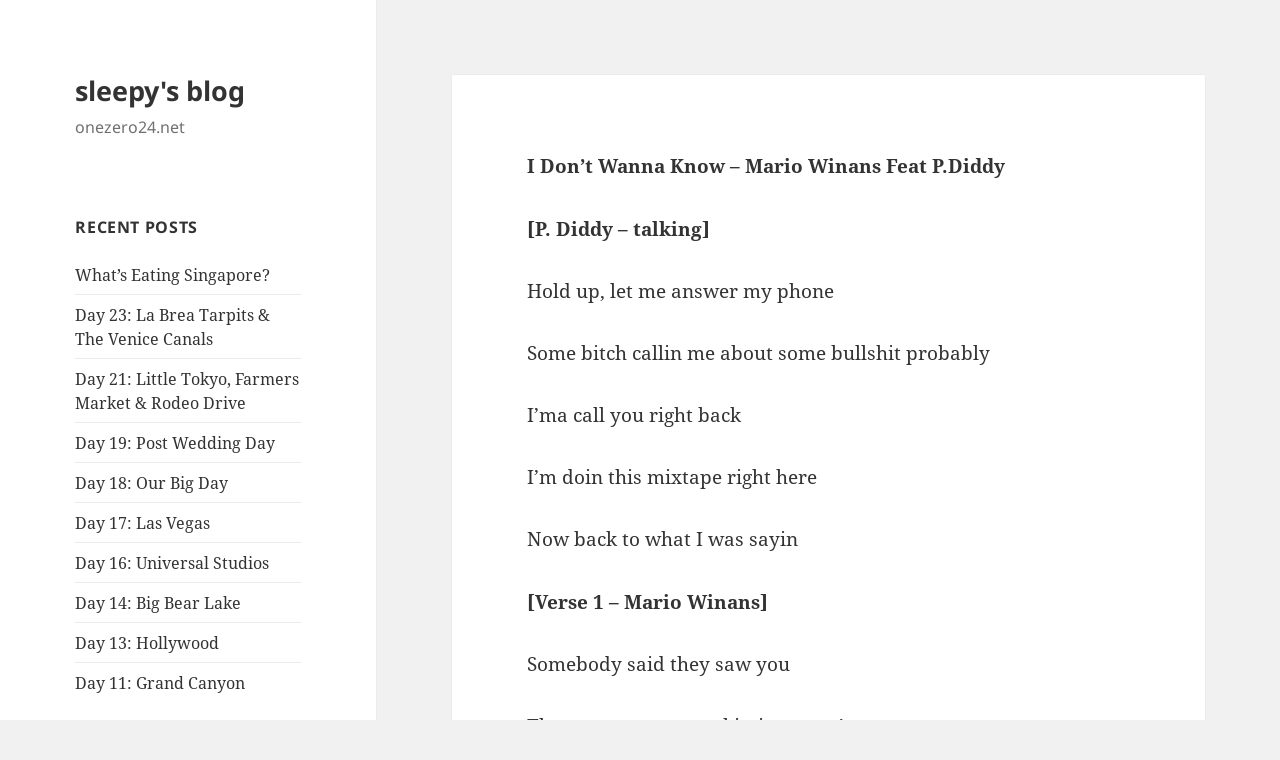

--- FILE ---
content_type: text/html; charset=UTF-8
request_url: https://onezero24.net/2004/04/23/527/
body_size: 10547
content:
<!DOCTYPE html>
<html lang="en-US" class="no-js">
<head>
	<meta charset="UTF-8">
	<meta name="viewport" content="width=device-width, initial-scale=1.0">
	<link rel="profile" href="https://gmpg.org/xfn/11">
	<link rel="pingback" href="https://onezero24.net/core/xmlrpc.php">
	<script>
(function(html){html.className = html.className.replace(/\bno-js\b/,'js')})(document.documentElement);
//# sourceURL=twentyfifteen_javascript_detection
</script>
<title>sleepy&#039;s blog</title>
<meta name='robots' content='max-image-preview:large' />
<link rel="alternate" type="application/rss+xml" title="sleepy&#039;s blog &raquo; Feed" href="https://onezero24.net/feed/" />
<link rel="alternate" type="application/rss+xml" title="sleepy&#039;s blog &raquo; Comments Feed" href="https://onezero24.net/comments/feed/" />
<link rel="alternate" title="oEmbed (JSON)" type="application/json+oembed" href="https://onezero24.net/wp-json/oembed/1.0/embed?url=https%3A%2F%2Fonezero24.net%2F2004%2F04%2F23%2F527%2F" />
<link rel="alternate" title="oEmbed (XML)" type="text/xml+oembed" href="https://onezero24.net/wp-json/oembed/1.0/embed?url=https%3A%2F%2Fonezero24.net%2F2004%2F04%2F23%2F527%2F&#038;format=xml" />
<style id='wp-img-auto-sizes-contain-inline-css'>
img:is([sizes=auto i],[sizes^="auto," i]){contain-intrinsic-size:3000px 1500px}
/*# sourceURL=wp-img-auto-sizes-contain-inline-css */
</style>
<style id='wp-emoji-styles-inline-css'>

	img.wp-smiley, img.emoji {
		display: inline !important;
		border: none !important;
		box-shadow: none !important;
		height: 1em !important;
		width: 1em !important;
		margin: 0 0.07em !important;
		vertical-align: -0.1em !important;
		background: none !important;
		padding: 0 !important;
	}
/*# sourceURL=wp-emoji-styles-inline-css */
</style>
<style id='wp-block-library-inline-css'>
:root{--wp-block-synced-color:#7a00df;--wp-block-synced-color--rgb:122,0,223;--wp-bound-block-color:var(--wp-block-synced-color);--wp-editor-canvas-background:#ddd;--wp-admin-theme-color:#007cba;--wp-admin-theme-color--rgb:0,124,186;--wp-admin-theme-color-darker-10:#006ba1;--wp-admin-theme-color-darker-10--rgb:0,107,160.5;--wp-admin-theme-color-darker-20:#005a87;--wp-admin-theme-color-darker-20--rgb:0,90,135;--wp-admin-border-width-focus:2px}@media (min-resolution:192dpi){:root{--wp-admin-border-width-focus:1.5px}}.wp-element-button{cursor:pointer}:root .has-very-light-gray-background-color{background-color:#eee}:root .has-very-dark-gray-background-color{background-color:#313131}:root .has-very-light-gray-color{color:#eee}:root .has-very-dark-gray-color{color:#313131}:root .has-vivid-green-cyan-to-vivid-cyan-blue-gradient-background{background:linear-gradient(135deg,#00d084,#0693e3)}:root .has-purple-crush-gradient-background{background:linear-gradient(135deg,#34e2e4,#4721fb 50%,#ab1dfe)}:root .has-hazy-dawn-gradient-background{background:linear-gradient(135deg,#faaca8,#dad0ec)}:root .has-subdued-olive-gradient-background{background:linear-gradient(135deg,#fafae1,#67a671)}:root .has-atomic-cream-gradient-background{background:linear-gradient(135deg,#fdd79a,#004a59)}:root .has-nightshade-gradient-background{background:linear-gradient(135deg,#330968,#31cdcf)}:root .has-midnight-gradient-background{background:linear-gradient(135deg,#020381,#2874fc)}:root{--wp--preset--font-size--normal:16px;--wp--preset--font-size--huge:42px}.has-regular-font-size{font-size:1em}.has-larger-font-size{font-size:2.625em}.has-normal-font-size{font-size:var(--wp--preset--font-size--normal)}.has-huge-font-size{font-size:var(--wp--preset--font-size--huge)}.has-text-align-center{text-align:center}.has-text-align-left{text-align:left}.has-text-align-right{text-align:right}.has-fit-text{white-space:nowrap!important}#end-resizable-editor-section{display:none}.aligncenter{clear:both}.items-justified-left{justify-content:flex-start}.items-justified-center{justify-content:center}.items-justified-right{justify-content:flex-end}.items-justified-space-between{justify-content:space-between}.screen-reader-text{border:0;clip-path:inset(50%);height:1px;margin:-1px;overflow:hidden;padding:0;position:absolute;width:1px;word-wrap:normal!important}.screen-reader-text:focus{background-color:#ddd;clip-path:none;color:#444;display:block;font-size:1em;height:auto;left:5px;line-height:normal;padding:15px 23px 14px;text-decoration:none;top:5px;width:auto;z-index:100000}html :where(.has-border-color){border-style:solid}html :where([style*=border-top-color]){border-top-style:solid}html :where([style*=border-right-color]){border-right-style:solid}html :where([style*=border-bottom-color]){border-bottom-style:solid}html :where([style*=border-left-color]){border-left-style:solid}html :where([style*=border-width]){border-style:solid}html :where([style*=border-top-width]){border-top-style:solid}html :where([style*=border-right-width]){border-right-style:solid}html :where([style*=border-bottom-width]){border-bottom-style:solid}html :where([style*=border-left-width]){border-left-style:solid}html :where(img[class*=wp-image-]){height:auto;max-width:100%}:where(figure){margin:0 0 1em}html :where(.is-position-sticky){--wp-admin--admin-bar--position-offset:var(--wp-admin--admin-bar--height,0px)}@media screen and (max-width:600px){html :where(.is-position-sticky){--wp-admin--admin-bar--position-offset:0px}}

/*# sourceURL=wp-block-library-inline-css */
</style><style id='global-styles-inline-css'>
:root{--wp--preset--aspect-ratio--square: 1;--wp--preset--aspect-ratio--4-3: 4/3;--wp--preset--aspect-ratio--3-4: 3/4;--wp--preset--aspect-ratio--3-2: 3/2;--wp--preset--aspect-ratio--2-3: 2/3;--wp--preset--aspect-ratio--16-9: 16/9;--wp--preset--aspect-ratio--9-16: 9/16;--wp--preset--color--black: #000000;--wp--preset--color--cyan-bluish-gray: #abb8c3;--wp--preset--color--white: #fff;--wp--preset--color--pale-pink: #f78da7;--wp--preset--color--vivid-red: #cf2e2e;--wp--preset--color--luminous-vivid-orange: #ff6900;--wp--preset--color--luminous-vivid-amber: #fcb900;--wp--preset--color--light-green-cyan: #7bdcb5;--wp--preset--color--vivid-green-cyan: #00d084;--wp--preset--color--pale-cyan-blue: #8ed1fc;--wp--preset--color--vivid-cyan-blue: #0693e3;--wp--preset--color--vivid-purple: #9b51e0;--wp--preset--color--dark-gray: #111;--wp--preset--color--light-gray: #f1f1f1;--wp--preset--color--yellow: #f4ca16;--wp--preset--color--dark-brown: #352712;--wp--preset--color--medium-pink: #e53b51;--wp--preset--color--light-pink: #ffe5d1;--wp--preset--color--dark-purple: #2e2256;--wp--preset--color--purple: #674970;--wp--preset--color--blue-gray: #22313f;--wp--preset--color--bright-blue: #55c3dc;--wp--preset--color--light-blue: #e9f2f9;--wp--preset--gradient--vivid-cyan-blue-to-vivid-purple: linear-gradient(135deg,rgb(6,147,227) 0%,rgb(155,81,224) 100%);--wp--preset--gradient--light-green-cyan-to-vivid-green-cyan: linear-gradient(135deg,rgb(122,220,180) 0%,rgb(0,208,130) 100%);--wp--preset--gradient--luminous-vivid-amber-to-luminous-vivid-orange: linear-gradient(135deg,rgb(252,185,0) 0%,rgb(255,105,0) 100%);--wp--preset--gradient--luminous-vivid-orange-to-vivid-red: linear-gradient(135deg,rgb(255,105,0) 0%,rgb(207,46,46) 100%);--wp--preset--gradient--very-light-gray-to-cyan-bluish-gray: linear-gradient(135deg,rgb(238,238,238) 0%,rgb(169,184,195) 100%);--wp--preset--gradient--cool-to-warm-spectrum: linear-gradient(135deg,rgb(74,234,220) 0%,rgb(151,120,209) 20%,rgb(207,42,186) 40%,rgb(238,44,130) 60%,rgb(251,105,98) 80%,rgb(254,248,76) 100%);--wp--preset--gradient--blush-light-purple: linear-gradient(135deg,rgb(255,206,236) 0%,rgb(152,150,240) 100%);--wp--preset--gradient--blush-bordeaux: linear-gradient(135deg,rgb(254,205,165) 0%,rgb(254,45,45) 50%,rgb(107,0,62) 100%);--wp--preset--gradient--luminous-dusk: linear-gradient(135deg,rgb(255,203,112) 0%,rgb(199,81,192) 50%,rgb(65,88,208) 100%);--wp--preset--gradient--pale-ocean: linear-gradient(135deg,rgb(255,245,203) 0%,rgb(182,227,212) 50%,rgb(51,167,181) 100%);--wp--preset--gradient--electric-grass: linear-gradient(135deg,rgb(202,248,128) 0%,rgb(113,206,126) 100%);--wp--preset--gradient--midnight: linear-gradient(135deg,rgb(2,3,129) 0%,rgb(40,116,252) 100%);--wp--preset--gradient--dark-gray-gradient-gradient: linear-gradient(90deg, rgba(17,17,17,1) 0%, rgba(42,42,42,1) 100%);--wp--preset--gradient--light-gray-gradient: linear-gradient(90deg, rgba(241,241,241,1) 0%, rgba(215,215,215,1) 100%);--wp--preset--gradient--white-gradient: linear-gradient(90deg, rgba(255,255,255,1) 0%, rgba(230,230,230,1) 100%);--wp--preset--gradient--yellow-gradient: linear-gradient(90deg, rgba(244,202,22,1) 0%, rgba(205,168,10,1) 100%);--wp--preset--gradient--dark-brown-gradient: linear-gradient(90deg, rgba(53,39,18,1) 0%, rgba(91,67,31,1) 100%);--wp--preset--gradient--medium-pink-gradient: linear-gradient(90deg, rgba(229,59,81,1) 0%, rgba(209,28,51,1) 100%);--wp--preset--gradient--light-pink-gradient: linear-gradient(90deg, rgba(255,229,209,1) 0%, rgba(255,200,158,1) 100%);--wp--preset--gradient--dark-purple-gradient: linear-gradient(90deg, rgba(46,34,86,1) 0%, rgba(66,48,123,1) 100%);--wp--preset--gradient--purple-gradient: linear-gradient(90deg, rgba(103,73,112,1) 0%, rgba(131,93,143,1) 100%);--wp--preset--gradient--blue-gray-gradient: linear-gradient(90deg, rgba(34,49,63,1) 0%, rgba(52,75,96,1) 100%);--wp--preset--gradient--bright-blue-gradient: linear-gradient(90deg, rgba(85,195,220,1) 0%, rgba(43,180,211,1) 100%);--wp--preset--gradient--light-blue-gradient: linear-gradient(90deg, rgba(233,242,249,1) 0%, rgba(193,218,238,1) 100%);--wp--preset--font-size--small: 13px;--wp--preset--font-size--medium: 20px;--wp--preset--font-size--large: 36px;--wp--preset--font-size--x-large: 42px;--wp--preset--spacing--20: 0.44rem;--wp--preset--spacing--30: 0.67rem;--wp--preset--spacing--40: 1rem;--wp--preset--spacing--50: 1.5rem;--wp--preset--spacing--60: 2.25rem;--wp--preset--spacing--70: 3.38rem;--wp--preset--spacing--80: 5.06rem;--wp--preset--shadow--natural: 6px 6px 9px rgba(0, 0, 0, 0.2);--wp--preset--shadow--deep: 12px 12px 50px rgba(0, 0, 0, 0.4);--wp--preset--shadow--sharp: 6px 6px 0px rgba(0, 0, 0, 0.2);--wp--preset--shadow--outlined: 6px 6px 0px -3px rgb(255, 255, 255), 6px 6px rgb(0, 0, 0);--wp--preset--shadow--crisp: 6px 6px 0px rgb(0, 0, 0);}:where(.is-layout-flex){gap: 0.5em;}:where(.is-layout-grid){gap: 0.5em;}body .is-layout-flex{display: flex;}.is-layout-flex{flex-wrap: wrap;align-items: center;}.is-layout-flex > :is(*, div){margin: 0;}body .is-layout-grid{display: grid;}.is-layout-grid > :is(*, div){margin: 0;}:where(.wp-block-columns.is-layout-flex){gap: 2em;}:where(.wp-block-columns.is-layout-grid){gap: 2em;}:where(.wp-block-post-template.is-layout-flex){gap: 1.25em;}:where(.wp-block-post-template.is-layout-grid){gap: 1.25em;}.has-black-color{color: var(--wp--preset--color--black) !important;}.has-cyan-bluish-gray-color{color: var(--wp--preset--color--cyan-bluish-gray) !important;}.has-white-color{color: var(--wp--preset--color--white) !important;}.has-pale-pink-color{color: var(--wp--preset--color--pale-pink) !important;}.has-vivid-red-color{color: var(--wp--preset--color--vivid-red) !important;}.has-luminous-vivid-orange-color{color: var(--wp--preset--color--luminous-vivid-orange) !important;}.has-luminous-vivid-amber-color{color: var(--wp--preset--color--luminous-vivid-amber) !important;}.has-light-green-cyan-color{color: var(--wp--preset--color--light-green-cyan) !important;}.has-vivid-green-cyan-color{color: var(--wp--preset--color--vivid-green-cyan) !important;}.has-pale-cyan-blue-color{color: var(--wp--preset--color--pale-cyan-blue) !important;}.has-vivid-cyan-blue-color{color: var(--wp--preset--color--vivid-cyan-blue) !important;}.has-vivid-purple-color{color: var(--wp--preset--color--vivid-purple) !important;}.has-black-background-color{background-color: var(--wp--preset--color--black) !important;}.has-cyan-bluish-gray-background-color{background-color: var(--wp--preset--color--cyan-bluish-gray) !important;}.has-white-background-color{background-color: var(--wp--preset--color--white) !important;}.has-pale-pink-background-color{background-color: var(--wp--preset--color--pale-pink) !important;}.has-vivid-red-background-color{background-color: var(--wp--preset--color--vivid-red) !important;}.has-luminous-vivid-orange-background-color{background-color: var(--wp--preset--color--luminous-vivid-orange) !important;}.has-luminous-vivid-amber-background-color{background-color: var(--wp--preset--color--luminous-vivid-amber) !important;}.has-light-green-cyan-background-color{background-color: var(--wp--preset--color--light-green-cyan) !important;}.has-vivid-green-cyan-background-color{background-color: var(--wp--preset--color--vivid-green-cyan) !important;}.has-pale-cyan-blue-background-color{background-color: var(--wp--preset--color--pale-cyan-blue) !important;}.has-vivid-cyan-blue-background-color{background-color: var(--wp--preset--color--vivid-cyan-blue) !important;}.has-vivid-purple-background-color{background-color: var(--wp--preset--color--vivid-purple) !important;}.has-black-border-color{border-color: var(--wp--preset--color--black) !important;}.has-cyan-bluish-gray-border-color{border-color: var(--wp--preset--color--cyan-bluish-gray) !important;}.has-white-border-color{border-color: var(--wp--preset--color--white) !important;}.has-pale-pink-border-color{border-color: var(--wp--preset--color--pale-pink) !important;}.has-vivid-red-border-color{border-color: var(--wp--preset--color--vivid-red) !important;}.has-luminous-vivid-orange-border-color{border-color: var(--wp--preset--color--luminous-vivid-orange) !important;}.has-luminous-vivid-amber-border-color{border-color: var(--wp--preset--color--luminous-vivid-amber) !important;}.has-light-green-cyan-border-color{border-color: var(--wp--preset--color--light-green-cyan) !important;}.has-vivid-green-cyan-border-color{border-color: var(--wp--preset--color--vivid-green-cyan) !important;}.has-pale-cyan-blue-border-color{border-color: var(--wp--preset--color--pale-cyan-blue) !important;}.has-vivid-cyan-blue-border-color{border-color: var(--wp--preset--color--vivid-cyan-blue) !important;}.has-vivid-purple-border-color{border-color: var(--wp--preset--color--vivid-purple) !important;}.has-vivid-cyan-blue-to-vivid-purple-gradient-background{background: var(--wp--preset--gradient--vivid-cyan-blue-to-vivid-purple) !important;}.has-light-green-cyan-to-vivid-green-cyan-gradient-background{background: var(--wp--preset--gradient--light-green-cyan-to-vivid-green-cyan) !important;}.has-luminous-vivid-amber-to-luminous-vivid-orange-gradient-background{background: var(--wp--preset--gradient--luminous-vivid-amber-to-luminous-vivid-orange) !important;}.has-luminous-vivid-orange-to-vivid-red-gradient-background{background: var(--wp--preset--gradient--luminous-vivid-orange-to-vivid-red) !important;}.has-very-light-gray-to-cyan-bluish-gray-gradient-background{background: var(--wp--preset--gradient--very-light-gray-to-cyan-bluish-gray) !important;}.has-cool-to-warm-spectrum-gradient-background{background: var(--wp--preset--gradient--cool-to-warm-spectrum) !important;}.has-blush-light-purple-gradient-background{background: var(--wp--preset--gradient--blush-light-purple) !important;}.has-blush-bordeaux-gradient-background{background: var(--wp--preset--gradient--blush-bordeaux) !important;}.has-luminous-dusk-gradient-background{background: var(--wp--preset--gradient--luminous-dusk) !important;}.has-pale-ocean-gradient-background{background: var(--wp--preset--gradient--pale-ocean) !important;}.has-electric-grass-gradient-background{background: var(--wp--preset--gradient--electric-grass) !important;}.has-midnight-gradient-background{background: var(--wp--preset--gradient--midnight) !important;}.has-small-font-size{font-size: var(--wp--preset--font-size--small) !important;}.has-medium-font-size{font-size: var(--wp--preset--font-size--medium) !important;}.has-large-font-size{font-size: var(--wp--preset--font-size--large) !important;}.has-x-large-font-size{font-size: var(--wp--preset--font-size--x-large) !important;}
/*# sourceURL=global-styles-inline-css */
</style>

<style id='classic-theme-styles-inline-css'>
/*! This file is auto-generated */
.wp-block-button__link{color:#fff;background-color:#32373c;border-radius:9999px;box-shadow:none;text-decoration:none;padding:calc(.667em + 2px) calc(1.333em + 2px);font-size:1.125em}.wp-block-file__button{background:#32373c;color:#fff;text-decoration:none}
/*# sourceURL=/wp-includes/css/classic-themes.min.css */
</style>
<link rel='stylesheet' id='twentyfifteen-fonts-css' href='https://onezero24.net/content/themes/twentyfifteen/assets/fonts/noto-sans-plus-noto-serif-plus-inconsolata.css?ver=20230328' media='all' />
<link rel='stylesheet' id='genericons-css' href='https://onezero24.net/content/themes/twentyfifteen/genericons/genericons.css?ver=20251101' media='all' />
<link rel='stylesheet' id='twentyfifteen-style-css' href='https://onezero24.net/content/themes/twentyfifteen/style.css?ver=20251202' media='all' />
<link rel='stylesheet' id='twentyfifteen-block-style-css' href='https://onezero24.net/content/themes/twentyfifteen/css/blocks.css?ver=20240715' media='all' />
<script src="https://onezero24.net/core/wp-includes/js/jquery/jquery.min.js?ver=3.7.1" id="jquery-core-js"></script>
<script src="https://onezero24.net/core/wp-includes/js/jquery/jquery-migrate.min.js?ver=3.4.1" id="jquery-migrate-js"></script>
<script id="twentyfifteen-script-js-extra">
var screenReaderText = {"expand":"\u003Cspan class=\"screen-reader-text\"\u003Eexpand child menu\u003C/span\u003E","collapse":"\u003Cspan class=\"screen-reader-text\"\u003Ecollapse child menu\u003C/span\u003E"};
//# sourceURL=twentyfifteen-script-js-extra
</script>
<script src="https://onezero24.net/content/themes/twentyfifteen/js/functions.js?ver=20250729" id="twentyfifteen-script-js" defer data-wp-strategy="defer"></script>
<link rel="https://api.w.org/" href="https://onezero24.net/wp-json/" /><link rel="alternate" title="JSON" type="application/json" href="https://onezero24.net/wp-json/wp/v2/posts/527" /><link rel="EditURI" type="application/rsd+xml" title="RSD" href="https://onezero24.net/core/xmlrpc.php?rsd" />
<meta name="generator" content="WordPress 6.9" />
<link rel="canonical" href="https://onezero24.net/2004/04/23/527/" />
<link rel='shortlink' href='https://onezero24.net/?p=527' />
<style>.recentcomments a{display:inline !important;padding:0 !important;margin:0 !important;}</style></head>

<body class="wp-singular post-template-default single single-post postid-527 single-format-standard wp-embed-responsive wp-theme-twentyfifteen">
<div id="page" class="hfeed site">
	<a class="skip-link screen-reader-text" href="#content">
		Skip to content	</a>

	<div id="sidebar" class="sidebar">
		<header id="masthead" class="site-header">
			<div class="site-branding">
									<p class="site-title"><a href="https://onezero24.net/" rel="home" >sleepy&#039;s blog</a></p>
										<p class="site-description">onezero24.net</p>
				
				<button class="secondary-toggle">Menu and widgets</button>
			</div><!-- .site-branding -->
		</header><!-- .site-header -->

			<div id="secondary" class="secondary">

		
		
					<div id="widget-area" class="widget-area" role="complementary">
				
		<aside id="recent-posts-3" class="widget widget_recent_entries">
		<h2 class="widget-title">Recent Posts</h2><nav aria-label="Recent Posts">
		<ul>
											<li>
					<a href="https://onezero24.net/2012/04/19/whats-eating-singapore/">What’s Eating Singapore?</a>
									</li>
											<li>
					<a href="https://onezero24.net/2012/04/09/day-23-la-brea-tarpits-the-venice-canals/">Day 23: La Brea Tarpits &#038; The Venice Canals</a>
									</li>
											<li>
					<a href="https://onezero24.net/2012/04/04/day-21-little-tokyo-farmers-market-rodeo-drive/">Day 21: Little Tokyo, Farmers Market &#038; Rodeo Drive</a>
									</li>
											<li>
					<a href="https://onezero24.net/2012/04/03/day-19-post-wedding-day/">Day 19: Post Wedding Day</a>
									</li>
											<li>
					<a href="https://onezero24.net/2012/03/15/day-18-our-big-day/">Day 18: Our Big Day</a>
									</li>
											<li>
					<a href="https://onezero24.net/2012/03/13/day-17-las-vegas/">Day 17: Las Vegas</a>
									</li>
											<li>
					<a href="https://onezero24.net/2012/03/12/day-16-universal-studios/">Day 16: Universal Studios</a>
									</li>
											<li>
					<a href="https://onezero24.net/2012/03/09/day-14-big-bear-lake/">Day 14: Big Bear Lake</a>
									</li>
											<li>
					<a href="https://onezero24.net/2012/03/08/day-13-hollywood/">Day 13: Hollywood</a>
									</li>
											<li>
					<a href="https://onezero24.net/2012/02/29/day-11-grand-canyon/">Day 11: Grand Canyon</a>
									</li>
					</ul>

		</nav></aside><aside id="recent-comments-3" class="widget widget_recent_comments"><h2 class="widget-title">Recent Comments</h2><nav aria-label="Recent Comments"><ul id="recentcomments"><li class="recentcomments"><span class="comment-author-link"><a href="http://tanguerainsingapore.blogspot.com/" class="url" rel="ugc external nofollow">Anja van der Vorst</a></span> on <a href="https://onezero24.net/2011/08/28/voyage-night-festival-2011/comment-page-1/#comment-1347">Voyage Night Festival 2011</a></li><li class="recentcomments"><span class="comment-author-link">tze</span> on <a href="https://onezero24.net/2010/08/10/shoyu-eggs-with-timer/comment-page-1/#comment-393">Shoyu Eggs</a></li><li class="recentcomments"><span class="comment-author-link">Amor Dulce</span> on <a href="https://onezero24.net/2007/11/02/erotic-ukiyo-e/comment-page-1/#comment-387">Erotic Ukiyo-e</a></li><li class="recentcomments"><span class="comment-author-link"><a href="http://onezero24.net" class="url" rel="ugc">sleepy</a></span> on <a href="https://onezero24.net/2010/08/10/shoyu-eggs-with-timer/comment-page-1/#comment-362">Shoyu Eggs</a></li><li class="recentcomments"><span class="comment-author-link"><a href="http://blog.dk.sg" class="url" rel="ugc external nofollow">DK</a></span> on <a href="https://onezero24.net/2010/08/10/shoyu-eggs-with-timer/comment-page-1/#comment-355">Shoyu Eggs</a></li><li class="recentcomments"><span class="comment-author-link"><a href="http://somethingtocook.com/easy-and-delicious-egg-facts-and-recipes/" class="url" rel="ugc external nofollow">Easy and Delicious Egg Facts and Recipes | Something To Cook</a></span> on <a href="https://onezero24.net/2010/08/10/shoyu-eggs-with-timer/comment-page-1/#comment-351">Shoyu Eggs</a></li><li class="recentcomments"><span class="comment-author-link">Dan</span> on <a href="https://onezero24.net/2009/04/25/whats-up/comment-page-1/#comment-348">What&#8217;s Up?</a></li><li class="recentcomments"><span class="comment-author-link">Thea</span> on <a href="https://onezero24.net/2009/08/31/strange-circus/comment-page-1/#comment-344">Strange Circus</a></li><li class="recentcomments"><span class="comment-author-link"><a href="http://lesterchan.net" class="url" rel="ugc external nofollow">Lester Chan</a></span> on <a href="https://onezero24.net/2010/04/11/vouchers-for-lovers/comment-page-1/#comment-340">Vouchers For Lovers</a></li><li class="recentcomments"><span class="comment-author-link">sin</span> on <a href="https://onezero24.net/2010/04/11/vouchers-for-lovers/comment-page-1/#comment-339">Vouchers For Lovers</a></li></ul></nav></aside><aside id="archives-3" class="widget widget_archive"><h2 class="widget-title">Archives</h2><nav aria-label="Archives">
			<ul>
					<li><a href='https://onezero24.net/2012/04/'>April 2012</a>&nbsp;(4)</li>
	<li><a href='https://onezero24.net/2012/03/'>March 2012</a>&nbsp;(5)</li>
	<li><a href='https://onezero24.net/2012/02/'>February 2012</a>&nbsp;(8)</li>
	<li><a href='https://onezero24.net/2011/12/'>December 2011</a>&nbsp;(2)</li>
	<li><a href='https://onezero24.net/2011/11/'>November 2011</a>&nbsp;(2)</li>
	<li><a href='https://onezero24.net/2011/10/'>October 2011</a>&nbsp;(1)</li>
	<li><a href='https://onezero24.net/2011/09/'>September 2011</a>&nbsp;(1)</li>
	<li><a href='https://onezero24.net/2011/08/'>August 2011</a>&nbsp;(2)</li>
	<li><a href='https://onezero24.net/2011/07/'>July 2011</a>&nbsp;(3)</li>
	<li><a href='https://onezero24.net/2011/06/'>June 2011</a>&nbsp;(2)</li>
	<li><a href='https://onezero24.net/2010/08/'>August 2010</a>&nbsp;(7)</li>
	<li><a href='https://onezero24.net/2010/06/'>June 2010</a>&nbsp;(1)</li>
	<li><a href='https://onezero24.net/2010/05/'>May 2010</a>&nbsp;(5)</li>
	<li><a href='https://onezero24.net/2010/04/'>April 2010</a>&nbsp;(5)</li>
	<li><a href='https://onezero24.net/2010/03/'>March 2010</a>&nbsp;(8)</li>
	<li><a href='https://onezero24.net/2010/02/'>February 2010</a>&nbsp;(5)</li>
	<li><a href='https://onezero24.net/2010/01/'>January 2010</a>&nbsp;(5)</li>
	<li><a href='https://onezero24.net/2009/12/'>December 2009</a>&nbsp;(5)</li>
	<li><a href='https://onezero24.net/2009/11/'>November 2009</a>&nbsp;(8)</li>
	<li><a href='https://onezero24.net/2009/10/'>October 2009</a>&nbsp;(12)</li>
	<li><a href='https://onezero24.net/2009/09/'>September 2009</a>&nbsp;(8)</li>
	<li><a href='https://onezero24.net/2009/08/'>August 2009</a>&nbsp;(17)</li>
	<li><a href='https://onezero24.net/2009/07/'>July 2009</a>&nbsp;(15)</li>
	<li><a href='https://onezero24.net/2009/06/'>June 2009</a>&nbsp;(2)</li>
	<li><a href='https://onezero24.net/2009/05/'>May 2009</a>&nbsp;(3)</li>
	<li><a href='https://onezero24.net/2009/04/'>April 2009</a>&nbsp;(6)</li>
	<li><a href='https://onezero24.net/2009/03/'>March 2009</a>&nbsp;(6)</li>
	<li><a href='https://onezero24.net/2009/02/'>February 2009</a>&nbsp;(6)</li>
	<li><a href='https://onezero24.net/2009/01/'>January 2009</a>&nbsp;(1)</li>
	<li><a href='https://onezero24.net/2008/12/'>December 2008</a>&nbsp;(1)</li>
	<li><a href='https://onezero24.net/2008/11/'>November 2008</a>&nbsp;(2)</li>
	<li><a href='https://onezero24.net/2008/10/'>October 2008</a>&nbsp;(8)</li>
	<li><a href='https://onezero24.net/2008/09/'>September 2008</a>&nbsp;(4)</li>
	<li><a href='https://onezero24.net/2008/08/'>August 2008</a>&nbsp;(11)</li>
	<li><a href='https://onezero24.net/2008/07/'>July 2008</a>&nbsp;(6)</li>
	<li><a href='https://onezero24.net/2008/06/'>June 2008</a>&nbsp;(2)</li>
	<li><a href='https://onezero24.net/2008/05/'>May 2008</a>&nbsp;(2)</li>
	<li><a href='https://onezero24.net/2008/04/'>April 2008</a>&nbsp;(2)</li>
	<li><a href='https://onezero24.net/2008/03/'>March 2008</a>&nbsp;(12)</li>
	<li><a href='https://onezero24.net/2008/02/'>February 2008</a>&nbsp;(15)</li>
	<li><a href='https://onezero24.net/2008/01/'>January 2008</a>&nbsp;(8)</li>
	<li><a href='https://onezero24.net/2007/12/'>December 2007</a>&nbsp;(8)</li>
	<li><a href='https://onezero24.net/2007/11/'>November 2007</a>&nbsp;(10)</li>
	<li><a href='https://onezero24.net/2007/10/'>October 2007</a>&nbsp;(15)</li>
	<li><a href='https://onezero24.net/2007/09/'>September 2007</a>&nbsp;(8)</li>
	<li><a href='https://onezero24.net/2007/08/'>August 2007</a>&nbsp;(11)</li>
	<li><a href='https://onezero24.net/2007/07/'>July 2007</a>&nbsp;(6)</li>
	<li><a href='https://onezero24.net/2007/06/'>June 2007</a>&nbsp;(5)</li>
	<li><a href='https://onezero24.net/2007/05/'>May 2007</a>&nbsp;(8)</li>
	<li><a href='https://onezero24.net/2007/04/'>April 2007</a>&nbsp;(11)</li>
	<li><a href='https://onezero24.net/2007/03/'>March 2007</a>&nbsp;(15)</li>
	<li><a href='https://onezero24.net/2007/02/'>February 2007</a>&nbsp;(11)</li>
	<li><a href='https://onezero24.net/2007/01/'>January 2007</a>&nbsp;(15)</li>
	<li><a href='https://onezero24.net/2006/12/'>December 2006</a>&nbsp;(13)</li>
	<li><a href='https://onezero24.net/2006/11/'>November 2006</a>&nbsp;(9)</li>
	<li><a href='https://onezero24.net/2006/10/'>October 2006</a>&nbsp;(6)</li>
	<li><a href='https://onezero24.net/2006/09/'>September 2006</a>&nbsp;(7)</li>
	<li><a href='https://onezero24.net/2006/08/'>August 2006</a>&nbsp;(6)</li>
	<li><a href='https://onezero24.net/2006/07/'>July 2006</a>&nbsp;(6)</li>
	<li><a href='https://onezero24.net/2006/06/'>June 2006</a>&nbsp;(9)</li>
	<li><a href='https://onezero24.net/2006/05/'>May 2006</a>&nbsp;(5)</li>
	<li><a href='https://onezero24.net/2006/04/'>April 2006</a>&nbsp;(7)</li>
	<li><a href='https://onezero24.net/2006/03/'>March 2006</a>&nbsp;(7)</li>
	<li><a href='https://onezero24.net/2006/02/'>February 2006</a>&nbsp;(5)</li>
	<li><a href='https://onezero24.net/2006/01/'>January 2006</a>&nbsp;(6)</li>
	<li><a href='https://onezero24.net/2005/12/'>December 2005</a>&nbsp;(1)</li>
	<li><a href='https://onezero24.net/2005/11/'>November 2005</a>&nbsp;(4)</li>
	<li><a href='https://onezero24.net/2005/10/'>October 2005</a>&nbsp;(4)</li>
	<li><a href='https://onezero24.net/2005/09/'>September 2005</a>&nbsp;(5)</li>
	<li><a href='https://onezero24.net/2005/08/'>August 2005</a>&nbsp;(4)</li>
	<li><a href='https://onezero24.net/2005/07/'>July 2005</a>&nbsp;(10)</li>
	<li><a href='https://onezero24.net/2005/06/'>June 2005</a>&nbsp;(17)</li>
	<li><a href='https://onezero24.net/2005/05/'>May 2005</a>&nbsp;(9)</li>
	<li><a href='https://onezero24.net/2005/04/'>April 2005</a>&nbsp;(7)</li>
	<li><a href='https://onezero24.net/2005/03/'>March 2005</a>&nbsp;(8)</li>
	<li><a href='https://onezero24.net/2005/02/'>February 2005</a>&nbsp;(9)</li>
	<li><a href='https://onezero24.net/2005/01/'>January 2005</a>&nbsp;(8)</li>
	<li><a href='https://onezero24.net/2004/12/'>December 2004</a>&nbsp;(13)</li>
	<li><a href='https://onezero24.net/2004/11/'>November 2004</a>&nbsp;(10)</li>
	<li><a href='https://onezero24.net/2004/10/'>October 2004</a>&nbsp;(14)</li>
	<li><a href='https://onezero24.net/2004/09/'>September 2004</a>&nbsp;(15)</li>
	<li><a href='https://onezero24.net/2004/08/'>August 2004</a>&nbsp;(25)</li>
	<li><a href='https://onezero24.net/2004/07/'>July 2004</a>&nbsp;(16)</li>
	<li><a href='https://onezero24.net/2004/06/'>June 2004</a>&nbsp;(21)</li>
	<li><a href='https://onezero24.net/2004/05/'>May 2004</a>&nbsp;(9)</li>
	<li><a href='https://onezero24.net/2004/04/'>April 2004</a>&nbsp;(21)</li>
	<li><a href='https://onezero24.net/2004/03/'>March 2004</a>&nbsp;(19)</li>
	<li><a href='https://onezero24.net/2004/02/'>February 2004</a>&nbsp;(20)</li>
	<li><a href='https://onezero24.net/2004/01/'>January 2004</a>&nbsp;(19)</li>
	<li><a href='https://onezero24.net/2003/12/'>December 2003</a>&nbsp;(13)</li>
	<li><a href='https://onezero24.net/2003/11/'>November 2003</a>&nbsp;(12)</li>
	<li><a href='https://onezero24.net/2003/10/'>October 2003</a>&nbsp;(13)</li>
	<li><a href='https://onezero24.net/2003/09/'>September 2003</a>&nbsp;(20)</li>
			</ul>

			</nav></aside><aside id="tag_cloud-3" class="widget widget_tag_cloud"><h2 class="widget-title">Tags</h2><nav aria-label="Tags"><div class="tagcloud"><ul class='wp-tag-cloud' role='list'>
	<li><a href="https://onezero24.net/tag/2010/" class="tag-cloud-link tag-link-186 tag-link-position-1" style="font-size: 11.85pt;" aria-label="2010 (4 items)">2010</a></li>
	<li><a href="https://onezero24.net/tag/2011/" class="tag-cloud-link tag-link-310 tag-link-position-2" style="font-size: 18.5pt;" aria-label="2011 (11 items)">2011</a></li>
	<li><a href="https://onezero24.net/tag/2012/" class="tag-cloud-link tag-link-414 tag-link-position-3" style="font-size: 16.225pt;" aria-label="2012 (8 items)">2012</a></li>
	<li><a href="https://onezero24.net/tag/adm/" class="tag-cloud-link tag-link-123 tag-link-position-4" style="font-size: 13.25pt;" aria-label="ADM (5 items)">ADM</a></li>
	<li><a href="https://onezero24.net/tag/balsamic/" class="tag-cloud-link tag-link-47 tag-link-position-5" style="font-size: 8pt;" aria-label="Balsamic (2 items)">Balsamic</a></li>
	<li><a href="https://onezero24.net/tag/birthday/" class="tag-cloud-link tag-link-94 tag-link-position-6" style="font-size: 8pt;" aria-label="Birthday (2 items)">Birthday</a></li>
	<li><a href="https://onezero24.net/tag/caesars-palace/" class="tag-cloud-link tag-link-387 tag-link-position-7" style="font-size: 11.85pt;" aria-label="Caesars Palace (4 items)">Caesars Palace</a></li>
	<li><a href="https://onezero24.net/tag/chapel-of-flowers/" class="tag-cloud-link tag-link-391 tag-link-position-8" style="font-size: 10.1pt;" aria-label="Chapel of Flowers (3 items)">Chapel of Flowers</a></li>
	<li><a href="https://onezero24.net/tag/chinese-new-year/" class="tag-cloud-link tag-link-197 tag-link-position-9" style="font-size: 8pt;" aria-label="Chinese New Year (2 items)">Chinese New Year</a></li>
	<li><a href="https://onezero24.net/tag/crazyworld-cafe/" class="tag-cloud-link tag-link-281 tag-link-position-10" style="font-size: 8pt;" aria-label="CrazyWorld Cafe (2 items)">CrazyWorld Cafe</a></li>
	<li><a href="https://onezero24.net/tag/designed-experiences/" class="tag-cloud-link tag-link-202 tag-link-position-11" style="font-size: 11.85pt;" aria-label="Designed Experiences (4 items)">Designed Experiences</a></li>
	<li><a href="https://onezero24.net/tag/egg/" class="tag-cloud-link tag-link-59 tag-link-position-12" style="font-size: 8pt;" aria-label="Egg (2 items)">Egg</a></li>
	<li><a href="https://onezero24.net/tag/fyp/" class="tag-cloud-link tag-link-88 tag-link-position-13" style="font-size: 10.1pt;" aria-label="FYP (3 items)">FYP</a></li>
	<li><a href="https://onezero24.net/tag/grand-canyon/" class="tag-cloud-link tag-link-388 tag-link-position-14" style="font-size: 10.1pt;" aria-label="Grand Canyon (3 items)">Grand Canyon</a></li>
	<li><a href="https://onezero24.net/tag/ham/" class="tag-cloud-link tag-link-45 tag-link-position-15" style="font-size: 8pt;" aria-label="Ham (2 items)">Ham</a></li>
	<li><a href="https://onezero24.net/tag/high-tea/" class="tag-cloud-link tag-link-289 tag-link-position-16" style="font-size: 8pt;" aria-label="High Tea (2 items)">High Tea</a></li>
	<li><a href="https://onezero24.net/tag/hp/" class="tag-cloud-link tag-link-75 tag-link-position-17" style="font-size: 10.1pt;" aria-label="HP (3 items)">HP</a></li>
	<li><a href="https://onezero24.net/tag/korean/" class="tag-cloud-link tag-link-81 tag-link-position-18" style="font-size: 10.1pt;" aria-label="Korean (3 items)">Korean</a></li>
	<li><a href="https://onezero24.net/tag/laily-bong/" class="tag-cloud-link tag-link-37 tag-link-position-19" style="font-size: 13.25pt;" aria-label="Laily Bong (5 items)">Laily Bong</a></li>
	<li><a href="https://onezero24.net/tag/las-vegas/" class="tag-cloud-link tag-link-385 tag-link-position-20" style="font-size: 15.35pt;" aria-label="Las Vegas (7 items)">Las Vegas</a></li>
	<li><a href="https://onezero24.net/tag/los-angeles/" class="tag-cloud-link tag-link-379 tag-link-position-21" style="font-size: 15.35pt;" aria-label="Los Angeles (7 items)">Los Angeles</a></li>
	<li><a href="https://onezero24.net/tag/monterary-bay-aquarium/" class="tag-cloud-link tag-link-377 tag-link-position-22" style="font-size: 8pt;" aria-label="Monterary Bay Aquarium (2 items)">Monterary Bay Aquarium</a></li>
	<li><a href="https://onezero24.net/tag/national-museum-of-singapore/" class="tag-cloud-link tag-link-89 tag-link-position-23" style="font-size: 10.1pt;" aria-label="National Museum of Singapore (3 items)">National Museum of Singapore</a></li>
	<li><a href="https://onezero24.net/tag/ntu/" class="tag-cloud-link tag-link-86 tag-link-position-24" style="font-size: 14.475pt;" aria-label="NTU (6 items)">NTU</a></li>
	<li><a href="https://onezero24.net/tag/orchard-ion/" class="tag-cloud-link tag-link-78 tag-link-position-25" style="font-size: 15.35pt;" aria-label="Orchard ION (7 items)">Orchard ION</a></li>
	<li><a href="https://onezero24.net/tag/peranakan-museum/" class="tag-cloud-link tag-link-302 tag-link-position-26" style="font-size: 8pt;" aria-label="Peranakan Museum (2 items)">Peranakan Museum</a></li>
	<li><a href="https://onezero24.net/tag/pipi/" class="tag-cloud-link tag-link-70 tag-link-position-27" style="font-size: 16.225pt;" aria-label="Pipi (8 items)">Pipi</a></li>
	<li><a href="https://onezero24.net/tag/polytechnic/" class="tag-cloud-link tag-link-26 tag-link-position-28" style="font-size: 8pt;" aria-label="Polytechnic (2 items)">Polytechnic</a></li>
	<li><a href="https://onezero24.net/tag/raffles-city/" class="tag-cloud-link tag-link-181 tag-link-position-29" style="font-size: 8pt;" aria-label="Raffles City (2 items)">Raffles City</a></li>
	<li><a href="https://onezero24.net/tag/ramen/" class="tag-cloud-link tag-link-20 tag-link-position-30" style="font-size: 11.85pt;" aria-label="Ramen (4 items)">Ramen</a></li>
	<li><a href="https://onezero24.net/tag/rediscover-sg/" class="tag-cloud-link tag-link-279 tag-link-position-31" style="font-size: 8pt;" aria-label="Rediscover.sg (2 items)">Rediscover.sg</a></li>
	<li><a href="https://onezero24.net/tag/sam-at-8q/" class="tag-cloud-link tag-link-301 tag-link-position-32" style="font-size: 8pt;" aria-label="SAM at 8Q (2 items)">SAM at 8Q</a></li>
	<li><a href="https://onezero24.net/tag/san-franciso/" class="tag-cloud-link tag-link-344 tag-link-position-33" style="font-size: 14.475pt;" aria-label="San Franciso (6 items)">San Franciso</a></li>
	<li><a href="https://onezero24.net/tag/shih-tzu/" class="tag-cloud-link tag-link-142 tag-link-position-34" style="font-size: 8pt;" aria-label="Shih Tzu (2 items)">Shih Tzu</a></li>
	<li><a href="https://onezero24.net/tag/shoyu-egg/" class="tag-cloud-link tag-link-12 tag-link-position-35" style="font-size: 16.225pt;" aria-label="Shoyu Egg (8 items)">Shoyu Egg</a></li>
	<li><a href="https://onezero24.net/tag/singapore-art-museum/" class="tag-cloud-link tag-link-300 tag-link-position-36" style="font-size: 8pt;" aria-label="Singapore Art Museum (2 items)">Singapore Art Museum</a></li>
	<li><a href="https://onezero24.net/tag/stb/" class="tag-cloud-link tag-link-138 tag-link-position-37" style="font-size: 10.1pt;" aria-label="STB (3 items)">STB</a></li>
	<li><a href="https://onezero24.net/tag/strawberry-shortcake/" class="tag-cloud-link tag-link-104 tag-link-position-38" style="font-size: 8pt;" aria-label="Strawberry Shortcake (2 items)">Strawberry Shortcake</a></li>
	<li><a href="https://onezero24.net/tag/the-substation/" class="tag-cloud-link tag-link-303 tag-link-position-39" style="font-size: 8pt;" aria-label="The Substation (2 items)">The Substation</a></li>
	<li><a href="https://onezero24.net/tag/travel/" class="tag-cloud-link tag-link-343 tag-link-position-40" style="font-size: 22pt;" aria-label="Travel (18 items)">Travel</a></li>
	<li><a href="https://onezero24.net/tag/unseenunsaid/" class="tag-cloud-link tag-link-280 tag-link-position-41" style="font-size: 8pt;" aria-label="Unseen/Unsaid (2 items)">Unseen/Unsaid</a></li>
	<li><a href="https://onezero24.net/tag/usa/" class="tag-cloud-link tag-link-342 tag-link-position-42" style="font-size: 22pt;" aria-label="USA (18 items)">USA</a></li>
	<li><a href="https://onezero24.net/tag/ventura-beach/" class="tag-cloud-link tag-link-378 tag-link-position-43" style="font-size: 8pt;" aria-label="Ventura Beach (2 items)">Ventura Beach</a></li>
	<li><a href="https://onezero24.net/tag/voyage-night-festival/" class="tag-cloud-link tag-link-299 tag-link-position-44" style="font-size: 8pt;" aria-label="Voyage Night Festival (2 items)">Voyage Night Festival</a></li>
	<li><a href="https://onezero24.net/tag/wedding-chapel/" class="tag-cloud-link tag-link-389 tag-link-position-45" style="font-size: 8pt;" aria-label="Wedding Chapel (2 items)">Wedding Chapel</a></li>
</ul>
</div>
</nav></aside>			</div><!-- .widget-area -->
		
	</div><!-- .secondary -->

	</div><!-- .sidebar -->

	<div id="content" class="site-content">

	<div id="primary" class="content-area">
		<main id="main" class="site-main">

		
<article id="post-527" class="post-527 post type-post status-publish format-standard hentry category-blog">
	
	<header class="entry-header">
			</header><!-- .entry-header -->

	<div class="entry-content">
		<p><strong>I Don&#8217;t Wanna Know &#8211; Mario Winans Feat P.Diddy</strong></p>
<p><strong>[P. Diddy &#8211; talking]</strong><br />
<br />Hold up, let me answer my phone<br />
<br />Some bitch callin me about some bullshit probably<br />
<br />I&#8217;ma call you right back<br />
<br />I&#8217;m doin this mixtape right here<br />
<br />Now back to what I was sayin</p>
<p><strong>[Verse 1 &#8211; Mario Winans]</strong><br />
<br />Somebody said they saw you<br />
<br />The person you were kissing wasn&#8217;t me<br />
<br />And I would never ask you<br />
<br />I just kept it to myself</p>
<p><strong>[Chorus &#8211; Mario Winans]</strong><br />
<br />I don&#8217;t wanna know<br />
<br />If your playin me, keep it on the low<br />
<br />Cause my heart can&#8217;t take it anymore<br />
<br />And if your creepin, please don&#8217;t let it show<br />
<br />Oh baby, I don&#8217;t wanna know</p>
<p><strong>[Verse 2 &#8211; Mario Winans]</strong><br />
<br />Oh baby<br />
<br />I think about it when I hold you<br />
<br />When lookin in your eyes, I can&#8217;t believe<br />
<br />I don&#8217;t need to know the truth<br />
<br />Baby keep it to yourself</p>
<p><strong>[Chorus &#8211; Mario Winans]</strong><br />
<br />I don&#8217;t wanna know<br />
<br />If your playin me, keep it on the low<br />
<br />Cause my heart can&#8217;t take it anymore<br />
<br />And if your creepin, please don&#8217;t let it show<br />
<br />Oh baby, I don&#8217;t wanna know</p>
<p><strong>[Break &#8211; Mario Winans]</strong><br />
<br />Baby taught you better then me (taught you better then me)<br />
<br />Then why you fall asleep (why you fall asleep)<br />
<br />Shove &#8217;em off and stay, what you used to do to me (do to me baby)<br />
<br />If your better off that way (better off that way)<br />
<br />Baby what I like to say (all that I can say)<br />
<br />Go on and do your thing and don&#8217;t come back to me<br />
<br />(Stay away from me baby)</p>
<p><strong>[Verse 3 &#8211; P. Diddy]</strong><br />
<br />I don&#8217;t wanna know where your whereabouts or how you movin<br />
<br />I know when you in the house or when you cruisin<br />
<br />It&#8217;s been proven, my love you abusin<br />
<br />I can&#8217;t understand, how a man got you choosin (yeah)<br />
<br />Undecided, I came and provided ma<br />
<br />My undivided, you came and denied it (why?)<br />
<br />Don&#8217;t even try it, I know when you lyin (I know when you lyin)<br />
<br />Don&#8217;t even do that, I know why you cryin (stop cryin)<br />
<br />I&#8217;m not applyin no pressure, just wanna let you know<br />
<br />That I don&#8217;t wanna let you go (I don&#8217;t wanna let you go)<br />
<br />And I don&#8217;t wanna let you leave<br />
<br />Can&#8217;t say I didn&#8217;t let you breathe<br />
<br />Gave you extra cheese (c&#8217;mon), put you in the SUV<br />
<br />You wanted ice so I made you freeze<br />
<br />Made you hot like the West Indies (that&#8217;s right)<br />
<br />Now it&#8217;s time you invest in me<br />
<br />Cause if not then it&#8217;s best you leave<br />
<br />Holla, yeah</p>
<p><strong>[Chorus &#8211; Mario Winans]</strong><br />
<br />I don&#8217;t wanna know<br />
<br />If your playin me, keep it on the low<br />
<br />Cause my heart can&#8217;t take it anymore<br />
<br />And if your creepin, please don&#8217;t let it show<br />
<br />Oh baby, I don&#8217;t wanna know</p>
<p>If your playin me, keep it on the low<br />
<br />Cause my heart can&#8217;t take it anymore<br />
<br />And if your creepin, please don&#8217;t let it show<br />
<br />Oh baby, I don&#8217;t wanna know</p>
<p>If your playin me, keep it on the low<br />
<br />Cause my heart can&#8217;t take it anymore<br />
<br />And if your creepin, please don&#8217;t let it show<br />
<br />Oh baby, I don&#8217;t wanna know</p>
	</div><!-- .entry-content -->

	
	<footer class="entry-footer">
		<span class="posted-on"><span class="screen-reader-text">Posted on </span><a href="https://onezero24.net/2004/04/23/527/" rel="bookmark"><time class="entry-date published updated" datetime="2004-04-23T10:54:00+08:00">23rd April 2004</time></a></span><span class="byline"><span class="screen-reader-text">Author </span><span class="author vcard"><a class="url fn n" href="https://onezero24.net/author/sleepy/">sleepy</a></span></span>			</footer><!-- .entry-footer -->

</article><!-- #post-527 -->

	<nav class="navigation post-navigation" aria-label="Posts">
		<h2 class="screen-reader-text">Post navigation</h2>
		<div class="nav-links"><div class="nav-previous"><a href="https://onezero24.net/2004/04/22/528/" rel="prev"><span class="meta-nav" aria-hidden="true">Previous</span> <span class="screen-reader-text">Previous post:</span> <span class="post-title">Previous Post</span></a></div><div class="nav-next"><a href="https://onezero24.net/2004/04/26/526/" rel="next"><span class="meta-nav" aria-hidden="true">Next</span> <span class="screen-reader-text">Next post:</span> <span class="post-title">Next Post</span></a></div></div>
	</nav>
		</main><!-- .site-main -->
	</div><!-- .content-area -->


	</div><!-- .site-content -->

	<footer id="colophon" class="site-footer">
		<div class="site-info">
									<a href="https://wordpress.org/" class="imprint">
				Proudly powered by WordPress			</a>
		</div><!-- .site-info -->
	</footer><!-- .site-footer -->

</div><!-- .site -->

<script type="speculationrules">
{"prefetch":[{"source":"document","where":{"and":[{"href_matches":"/*"},{"not":{"href_matches":["/core/wp-*.php","/core/wp-admin/*","/content/uploads/*","/content/*","/content/plugins/*","/content/themes/twentyfifteen/*","/*\\?(.+)"]}},{"not":{"selector_matches":"a[rel~=\"nofollow\"]"}},{"not":{"selector_matches":".no-prefetch, .no-prefetch a"}}]},"eagerness":"conservative"}]}
</script>
<script id="wp-emoji-settings" type="application/json">
{"baseUrl":"https://s.w.org/images/core/emoji/17.0.2/72x72/","ext":".png","svgUrl":"https://s.w.org/images/core/emoji/17.0.2/svg/","svgExt":".svg","source":{"concatemoji":"https://onezero24.net/core/wp-includes/js/wp-emoji-release.min.js?ver=6.9"}}
</script>
<script type="module">
/*! This file is auto-generated */
const a=JSON.parse(document.getElementById("wp-emoji-settings").textContent),o=(window._wpemojiSettings=a,"wpEmojiSettingsSupports"),s=["flag","emoji"];function i(e){try{var t={supportTests:e,timestamp:(new Date).valueOf()};sessionStorage.setItem(o,JSON.stringify(t))}catch(e){}}function c(e,t,n){e.clearRect(0,0,e.canvas.width,e.canvas.height),e.fillText(t,0,0);t=new Uint32Array(e.getImageData(0,0,e.canvas.width,e.canvas.height).data);e.clearRect(0,0,e.canvas.width,e.canvas.height),e.fillText(n,0,0);const a=new Uint32Array(e.getImageData(0,0,e.canvas.width,e.canvas.height).data);return t.every((e,t)=>e===a[t])}function p(e,t){e.clearRect(0,0,e.canvas.width,e.canvas.height),e.fillText(t,0,0);var n=e.getImageData(16,16,1,1);for(let e=0;e<n.data.length;e++)if(0!==n.data[e])return!1;return!0}function u(e,t,n,a){switch(t){case"flag":return n(e,"\ud83c\udff3\ufe0f\u200d\u26a7\ufe0f","\ud83c\udff3\ufe0f\u200b\u26a7\ufe0f")?!1:!n(e,"\ud83c\udde8\ud83c\uddf6","\ud83c\udde8\u200b\ud83c\uddf6")&&!n(e,"\ud83c\udff4\udb40\udc67\udb40\udc62\udb40\udc65\udb40\udc6e\udb40\udc67\udb40\udc7f","\ud83c\udff4\u200b\udb40\udc67\u200b\udb40\udc62\u200b\udb40\udc65\u200b\udb40\udc6e\u200b\udb40\udc67\u200b\udb40\udc7f");case"emoji":return!a(e,"\ud83e\u1fac8")}return!1}function f(e,t,n,a){let r;const o=(r="undefined"!=typeof WorkerGlobalScope&&self instanceof WorkerGlobalScope?new OffscreenCanvas(300,150):document.createElement("canvas")).getContext("2d",{willReadFrequently:!0}),s=(o.textBaseline="top",o.font="600 32px Arial",{});return e.forEach(e=>{s[e]=t(o,e,n,a)}),s}function r(e){var t=document.createElement("script");t.src=e,t.defer=!0,document.head.appendChild(t)}a.supports={everything:!0,everythingExceptFlag:!0},new Promise(t=>{let n=function(){try{var e=JSON.parse(sessionStorage.getItem(o));if("object"==typeof e&&"number"==typeof e.timestamp&&(new Date).valueOf()<e.timestamp+604800&&"object"==typeof e.supportTests)return e.supportTests}catch(e){}return null}();if(!n){if("undefined"!=typeof Worker&&"undefined"!=typeof OffscreenCanvas&&"undefined"!=typeof URL&&URL.createObjectURL&&"undefined"!=typeof Blob)try{var e="postMessage("+f.toString()+"("+[JSON.stringify(s),u.toString(),c.toString(),p.toString()].join(",")+"));",a=new Blob([e],{type:"text/javascript"});const r=new Worker(URL.createObjectURL(a),{name:"wpTestEmojiSupports"});return void(r.onmessage=e=>{i(n=e.data),r.terminate(),t(n)})}catch(e){}i(n=f(s,u,c,p))}t(n)}).then(e=>{for(const n in e)a.supports[n]=e[n],a.supports.everything=a.supports.everything&&a.supports[n],"flag"!==n&&(a.supports.everythingExceptFlag=a.supports.everythingExceptFlag&&a.supports[n]);var t;a.supports.everythingExceptFlag=a.supports.everythingExceptFlag&&!a.supports.flag,a.supports.everything||((t=a.source||{}).concatemoji?r(t.concatemoji):t.wpemoji&&t.twemoji&&(r(t.twemoji),r(t.wpemoji)))});
//# sourceURL=https://onezero24.net/core/wp-includes/js/wp-emoji-loader.min.js
</script>

</body>
</html>
